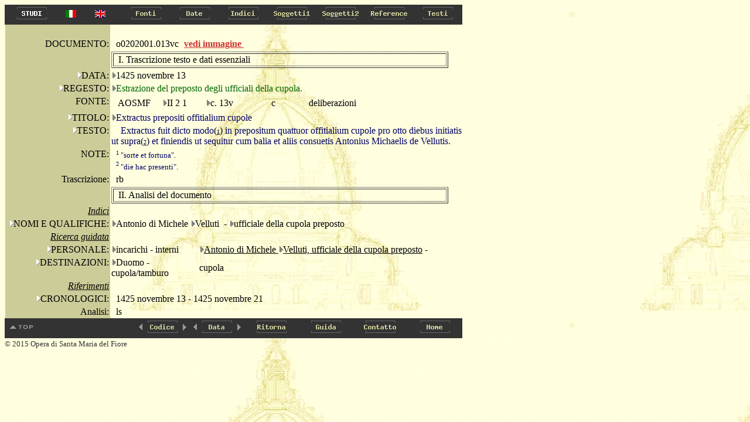

--- FILE ---
content_type: text/html
request_url: http://duomo.mpiwg-berlin.mpg.de/ITA/HTML/S021/C025/T003/TBLOCK00.HTM
body_size: 2968
content:
<!DOCTYPE HTML PUBLIC "-//W3C//DTD HTML 4.0//EN"
			"http://www.w3.org/TR/REC-html40/strict.dtd">

<HTML>
<HEAD>
<TITLE>
II 2 1: 
13v: 
o0202001.013vc
</TITLE>
</HEAD>
<body bgcolor="#d7d7cc" background="../../../../../images/back2.jpg" alink="#000000" vlink="#000000" link="#000000" text="#000000">
<A NAME="topofpage"></A>



<TABLE BORDER="0" CELLSPACING="0" CELLPADDING="0" BGCOLOR="#333333">
<TR>
  
    <TD WIDTH="5"><IMG SRC="../../../../../images/space.gif" width="5" height="1" alt="space"></TD>
    <TD>
 
    <A HREF="../../../../../STUDIES/studies_ita.html" onMouseOver="document.images.ita_Studies.src='../../../../../images/ita_Studies_on.gif'" onMouseOut="document.images.ita_Studies.src='../../../../../images/ita_Studies.gif'" target="_blank">
    <img name="ita_Studies" src="../../../../../images/ita_Studies.gif" height=30 width=83 onmouseout="this.src='../../../../../images/ita_Studies.gif'" onmouseover="this.src='../../../../../images/ita_Studies_on.gif'" alt="Studies" border=0></A></TD>

  <TD WIDTH="50"><center><A HREF="../../../../../ITA/HTML/S021/C025/T003/TBLOCK00.HTM"><IMG SRC="../../../../../images/italian.jpg" alt="italian"></a></center></TD>
  <TD WIDTH="50"><center><A HREF="../../../../../ENG/HTML/S021/C025/T003/TBLOCK00.HTM"><IMG SRC="../../../../../images/english.jpg" alt="english"></a></center></TD>
  <TD WIDTH="12"><IMG SRC="../../../../../images/space.gif" width="12" height="1"  alt="space"></TD>
  
  <TD>
  
    <A HREF="../../../../../ITA/AR/ARM001.HTM" onMouseOver="document.images.Fonti.src='../../../../../images/Fonti_on.gif'" onMouseOut="document.images.Fonti.src='../../../../../images/Fonti.gif'">
    <img name="Fonti" src="../../../../../images/Fonti.gif" height=30 width=83 onmouseout="this.src='images/Fonti.gif'" onmouseover="this.src='images/Fonti_on.gif'" alt="Fonti" border=0></A></TD>
  
  <TD>
  
    <A HREF="../../../../../ITA/DA/DAMAIN.HTM" onMouseOver="document.images.Date.src='../../../../../images/Date_on.gif'" onMouseOut="document.images.Date.src='../../../../../images/Date.gif'">
    <img name="Date" src="../../../../../images/Date.gif" height=30 width=83 onmouseout="this.src='images/Date.gif'" onmouseover="this.src='images/Date_on.gif'" alt="Date" border=0></A></TD>
  
  <TD>
  
    <A HREF="../../../../../ITA/IN/INMAIN.HTM" onMouseOver="document.images.Indici.src='../../../../../images/Indici_on.gif'" onMouseOut="document.images.Indici.src='../../../../../images/Indici.gif'">
    <img name="Indici" src="../../../../../images/Indici.gif" height=30 width=83 onmouseout="this.src='images/Indici.gif'" onmouseover="this.src='images/Indici_on.gif'" alt="Indici" border=0></A></TD>
  
  <TD>
  
    <A HREF="../../../../../ITA/CA/CAMAIN.HTM" onMouseOver="document.images.Soggetti1.src='../../../../../images/Soggetti1_on.gif'" onMouseOut="document.images.Soggetti1.src='../../../../../images/Soggetti1.gif'">
    <img name="Soggetti1" src="../../../../../images/Soggetti1.gif" height=30 width=83 onmouseout="this.src='images/Soggetti1.gif'" onmouseover="this.src='images/Soggetti1_on.gif'" alt="Soggetti1" border=0></A></TD>
  
  <TD>
  
    <A HREF="../../../../../ITA/FR/FRMAIN.HTM" onMouseOver="document.images.Soggetti2.src='../../../../../images/Soggetti2_on.gif'" onMouseOut="document.images.Soggetti2.src='../../../../../images/Soggetti2.gif'">
    <img name="Soggetti2" src="../../../../../images/Soggetti2.gif" height=30 width=83 onmouseout="this.src='images/Soggetti2.gif'" onmouseover="this.src='images/Soggetti2_on.gif'" alt="Soggetti2" border=0></A></TD>
  
  <TD>
  
    <A HREF="../../../../../ITA/RE/REMAIN.HTM" onMouseOver="document.images.Reference.src='../../../../../images/Reference_on.gif'" onMouseOut="document.images.Reference.src='../../../../../images/Reference.gif'">
    <img name="Reference" src="../../../../../images/Reference.gif" height=30 width=83 onmouseout="this.src='images/Reference.gif'" onmouseover="this.src='images/Reference_on.gif'" alt="Reference" border=0></A></TD>
  
  <TD>
  
    <A HREF="../../../../../ITA/PA/PAMAIN.HTM" onMouseOver="document.images.Testi.src='../../../../../images/Testi_on.gif'" onMouseOut="document.images.Testi.src='../../../../../images/Testi.gif'">
    <img name="Testi" src="../../../../../images/Testi.gif" height=30 width=83 onmouseout="this.src='images/Testi.gif'" onmouseover="this.src='images/Testi_on.gif'" alt="Testi" border=0></A></TD>
  
</TR>
</TABLE>



<TABLE BORDER="0" CELLSPACING="0" CELLPADDING="0">
    <TR>
        <TD><IMG SRC="../../../../../images/space.gif" width="1" ></TD>
        <TD VALIGN="top">

<TABLE BORDER="0" CELLSPACING="0" CELLPADDING="2"  width="750">
<TR>
<TD BGCOLOR="#CCCC99"><IMG SRC="../../../../../images/space.gif" width="175" height="1"></TD>
<TD width="120"><IMG SRC="../../../../../images/space.gif" width="100" height="1"></TD>
<TD><IMG SRC="../../../../../images/space.gif" width="275" height="1"></TD>
</TR>
<TR>
<TD ALIGN="right" valign="middle" BGCOLOR="#CCCC99">DOCUMENTO:</TD>

<TD  valign="middle"><IMG SRC="../../../../../images/space.gif" width="8" height="13">o0202001.013vc<TD><a href='PAGEIMG1.HTM' target="_blank"><b><font color="#CC3333">vedi immagine  </font></b> </a>&nbsp;</TD>


<TR>
<TD  BGCOLOR="#CCCC99"><IMG SRC="../../../../../images/space.gif" width="175" height="1"></TD>
<TD COLSPAN="2">
<TABLE  BORDER="1" width="575">
<TR><TD><IMG SRC="../../../../../images/space.gif" width="7" height="13">I. Trascrizione testo e dati essenziali</TD></TR>
</TABLE>
</TD>

</TR>


<TR>
	
	<TD ALIGN="right"  ALIGN="right" VALIGN="top" BGCOLOR="#CCCC99">
	 <A HREF="../../../../DA/DAM01.HTM"><img src="../../../../../images/hierach.gif"  BORDER="0" alt="stair"></A>DATA:
	</TD>
	
	<TD  COLSPAN="2">
 <A HREF="../../../../DA/DAD01398S0.HTM"><img src="../../../../../images/hierach2.gif"  BORDER="0" alt="stair"></A>1425 novembre 13 </TD>
</TR>




<TR>
	<TD   ALIGN="right"  VALIGN="top" BGCOLOR="#CCCC99">
		<A HREF="../../../../RE/RElist1_1.HTM"><img src="../../../../../images/hierach.gif"  BORDER="0" alt="stair"></A>REGESTO:
	</TD>
	<TD VALIGN="top"   COLSPAN="2">
		<A HREF="../../../../RE/RE2list0.HTM"><img src="../../../../../images/hierach2.gif"  BORDER="0" alt="stair"></A><FONT COLOR="#006600">Estrazione del preposto degli ufficiali della cupola.</FONT>
	</TD>
</TR>





<TR>
	<TD  ALIGN="right" VALIGN="top" BGCOLOR="#CCCC99">
		<IMG SRC="../../../../../images/space.gif" width="8" height="13">FONTE:
	</TD>
	<TD  COLSPAN="2" VALIGN="top">
	<TABLE>
		<TR>
			<TD VALIGN="top" width=80><IMG SRC="../../../../../images/space.gif" width="8" height="13">AOSMF</TD>
			<TD VALIGN="top" width=70><A HREF="../../../../AR/ARS021.HTM"><img src="../../../../../images/hierach2.gif"  BORDER="0" alt="stair"></A>II 2 1</TD>
			<TD VALIGN="top" width=100><A HREF="../../../../AR/ARC1580S0.HTM"><img src="../../../../../images/hierach2.gif"  BORDER="0" alt="stair"></A>c. 13v</TD>
			
			<TD VALIGN="top" width=60><IMG SRC="../../../../../images/space.gif" width="8" height="13">c</TD>
			<TD VALIGN="top"><IMG SRC="../../../../../images/space.gif" width="8" height="13">deliberazioni</TD>
		</TR>
	</TABLE>
	</TD>
	
</TR>





<TR>
	<TD   ALIGN="right"  VALIGN="top"   BGCOLOR="#CCCC99">
		<A HREF="../../../../PA/PAlist1_3.HTM"><img src="../../../../../images/hierach.gif"  border=0 alt="stair"></A>TITOLO:
	</TD>
	<TD VALIGN="top"   COLSPAN=2>
		<A HREF="../../../../PA/PA2list32.HTM"><img src="../../../../../images/hierach2.gif"  border=0 alt="stair"></A><FONT COLOR="#000066">Extractus prepositi offitialium cupole</FONT>
	</TD>
</TR>

<TR>
	<TD   ALIGN="right" VALIGN="top"   BGCOLOR="#CCCC99">
		<A HREF="../../../../PA/PAMAIN.HTM"><img src="../../../../../images/hierach.gif"  border=0 alt="stair"></A>TESTO:
	</TD>
	<TD   COLSPAN=2  VALIGN="top"  >
		<TABLE border="0" cellspacing="0" cellpadding="0" width="600">
 		
     	<TR>
			
    	 	<TD colspan=2 VALIGN="TOP">
     			
     			&nbsp;&nbsp;&nbsp;
     			
       			 <FONT COLOR="#000066">Extractus fuit dicto modo<A HREF="#1"><FONT COLOR="#000033">(<FONT SIZE=-2>1</FONT>)</FONT></A> in prepositum quattuor offitialium cupole pro otto diebus initiatis ut supra<A HREF="#2"><FONT COLOR="#000033">(<FONT SIZE=-2>2</FONT>)</FONT></A> et finiendis ut sequitur cum balia et aliis consuetis Antonius Michaelis de Vellutis.</FONT>  
       		 </TD>
       		 
  			

     	</TR>


</TABLE>
	</TD>
</TR>




<TR>
<TD   ALIGN="right" VALIGN="top"  BGCOLOR="#CCCC99"><IMG SRC="../../../../../images/space.gif" width="8" height="1">NOTE:</TD>
<TD   COLSPAN=2 >
 
<FONT SIZE="2">

<IMG SRC="../../../../../images/space.gif" width="8" height="13"><FONT COLOR="#000066"><A NAME="1"><SUP><FONT SIZE=-2>1</FONT></SUP>  &quot;sorte et fortuna&quot;.</A><BR></FONT>

<IMG SRC="../../../../../images/space.gif" width="8" height="13"><FONT COLOR="#000066"><A NAME="2"><SUP><FONT SIZE=-2>2</FONT></SUP>  &quot;die hac presenti&quot;.</A><BR></FONT>

</FONT>
</TD></TR>









	</TD>
</TR>


<TR>
	<TD  ALIGN="right" VALIGN="top" BGCOLOR="#CCCC99">
		<IMG SRC="../../../../../images/space.gif" width="8" height="1">Trascrizione:
	</TD>
	<TD VALIGN="top"  COLSPAN="2">
		<IMG SRC="../../../../../images/space.gif" width="8" height="13">rb
	</TD>
</TR>

<TR>
<TD  BGCOLOR="#CCCC99"><IMG SRC="../../../../../images/space.gif" width="175" height="1"></TD>
<TD COLSPAN="2">
<TABLE  BORDER="1" width="575">
<TR><TD><IMG SRC="../../../../../images/space.gif" width="7" height="13">II. Analisi del documento</TD></TR></TABLE></TD>

</TR>



<TR>
<TD  ALIGN="right" BGCOLOR="#CCCC99"><IMG SRC="../../../../../images/space.gif" width="8" height="1"><u><I>Indici</I></u></TD>
<TD  COLSPAN="2"></TD>

</TR> 




<TR>
	<TD  ALIGN="right" VALIGN="top" BGCOLOR="#CCCC99">
		<A HREF="../../../../IN/INlist1_1.HTM"><img src="../../../../../images/hierach.gif"  BORDER="0" alt="stair"></A>NOMI E QUALIFICHE:
	</TD>
	<TD COLSPAN=2>	
		
		
		
			<A HREF="../../../../IN/IN2list0.HTM"><img src="../../../../../images/hierach2.gif"  BORDER="0" alt="stair"></A>Antonio di Michele <A HREF="../../../../IN/IN2list16.HTM"><img src="../../../../../images/hierach2.gif"  BORDER="0" alt="stair"></A>Velluti
			
				&nbsp;- <A HREF="../../../../IN/IN2list10.HTM"><img src="../../../../../images/hierach2.gif"  BORDER="0" alt="stair"></A>ufficiale della cupola preposto
			
		<BR>
 			
 		
 	</TD>
</TR>




	</TD>
</TR>


	</TD>
</TR>



<TR>
<TD  ALIGN="right" BGCOLOR="#CCCC99"><IMG SRC="../../../../../images/space.gif" width="8" height="1"><u><I>Ricerca guidata</I></u></TD>
<TD  COLSPAN="2"></TD>
</TR> 





<TR>
	<TD  ALIGN="right" VALIGN="top"   BGCOLOR="#CCCC99">
		<A HREF="../../../../CA/CA10003.HTM"><img src="../../../../../images/hierach.gif"  BORDER="0" alt="stair"></A>PERSONALE:
	</TD>
	<TD  COLSPAN="2" >
			<TABLE BORDER="0" CELLSPACING="0" CELLPADDING="0">
			
			     <TR>
				 <TD VALIGN="top" WIDTH="150" ><A HREF="../../../../CA/CA200029S0.HTM"><img src="../../../../../images/hierach2.gif"  BORDER="0" alt="stair"></A>incarichi - interni</TD>
				 <TD>
				  <TABLE BORDER="0" CELLSPACING="0" CELLPADDING="0">
				  
				  <TR>
					<TD ><A HREF="TBLOCK1.HTM"> </A><A HREF="../../../../IN/IN2list0.HTM"><img src="../../../../../images/hierach2.gif"  BORDER="0" alt="stair"></A><A HREF="TBLOCK1.HTM">Antonio di Michele </A><A HREF="../../../../IN/IN2list16.HTM"><img src="../../../../../images/hierach2.gif"  BORDER="0" alt="stair"></A><A HREF="TBLOCK1.HTM">Velluti, ufficiale della cupola preposto</A> - <A HREF="TBLOCK1.HTM"></A></TD>
				  </TR>
				  
				</TABLE>
				</TD>
				</TR>
			
			</TABLE>

	</TD>

</TR>			


<TR>
	<TD  ALIGN="right" VALIGN="top"   BGCOLOR="#CCCC99">
		<A HREF="../../../../CA/CA10004.HTM"><img src="../../../../../images/hierach.gif"  BORDER="0" alt="stair"></A>DESTINAZIONI:
	</TD>
	<TD  COLSPAN="2" >
			<TABLE BORDER="0" CELLSPACING="0" CELLPADDING="0">
			
			     <TR>
				 <TD VALIGN="top" WIDTH="150" ><A HREF="../../../../CA/CA200046S0.HTM"><img src="../../../../../images/hierach2.gif"  BORDER="0" alt="stair"></A>Duomo - cupola/tamburo</TD>
				 <TD>
				  <TABLE BORDER="0" CELLSPACING="0" CELLPADDING="0">
				  
				  <TR>
					<TD >cupola </TD>
				  </TR>
				  
				</TABLE>
				</TD>
				</TR>
			
			</TABLE>

	</TD>

</TR>			



<TR>
<TD  ALIGN="right" BGCOLOR="#CCCC99"><IMG SRC="../../../../../images/space.gif" width="8" height="1"><u><I>Riferimenti</I></u></TD>
<TD  COLSPAN="2"></TD>
</TR> 



	</TD>
</TR>


<TR>
	
	<TD  ALIGN="right" VALIGN="top"  BGCOLOR="#CCCC99">
		<A HREF="../../../../DA/DAM02.HTM"><img src="../../../../../images/hierach.gif"  BORDER="0" alt="stair"></A>CRONOLOGICI:
	</TD>
	
	<TD COLSPAN="2" ><IMG SRC="../../../../../images/space.gif" width="8" height="1">1425 novembre 13 - 1425 novembre 21</TD>



<TR>
	<TD  ALIGN="right" VALIGN="top" BGCOLOR="#CCCC99">
		<IMG SRC="../../../../../images/space.gif" width="8" height="1">Analisi:
	</TD>
	<TD VALIGN="top"  COLSPAN="2">
		<IMG SRC="../../../../../images/space.gif" width="8" height="1">ls
	</TD>
</TR>

</TABLE>
</TD>
</TR>
</TABLE>
  <TABLE BORDER="0" CELLSPACING="0" CELLPADDING="0" BGCOLOR="#333333">
<TR>
  <TD>
    <A HREF="#topofpage" onMouseOver="document.images.topofpage.src='../../../../../images/topofpage_on.gif'" onMouseOut="document.images.topofpage.src='../../../../../images/topofpage.gif'">
    <img name="topofpage" src="../../../../../images/topofpage.gif" onmouseout="this.src='images/topofpage.gif'" onmouseover="this.src='images/topofpage_on.gif'" alt="top of page" border=0></A></TD>
  <TD><img src="../../../../../images/space.gif" height=1 width=166 border=0></TD>
  
    <TD>
    
    <A HREF="../../../../HTML/S021/C025/T002/TBLOCK00.HTM" onMouseOver="document.images.left.src='../../../../../images/left_on.gif'" onMouseOut="document.images.left.src='../../../../../images/left.gif'">
    <img name="left" src="../../../../../images/left.gif" onmouseout="this.src='images/left.gif'" onmouseover="this.src='images/left_on.gif'" alt="left" border=0></A></TD>
    
  <TD><img src="../../../../../images/Codice2.gif" height=30 width=57 alt="Codice" border=0></TD>
   <TD>
    
    <A HREF="../../../../HTML/S021/C025/T004/TBLOCK00.HTM" onMouseOver="document.images.right.src='../../../../../images/right_on.gif'" onMouseOut="document.images.right.src='../../../../../images/right.gif'">
    <img name="right" src="../../../../../images/right.gif" onmouseout="this.src='images/right.gif'" onmouseover="this.src='images/right_on.gif'" alt="right" border=0></A></TD>
    
    <TD>
    
    <A HREF="../../../../HTML/S025/C080/T004/TBLOCK00.HTM" onMouseOver="document.images.left2.src='../../../../../images/left_on.gif'" onMouseOut="document.images.left2.src='../../../../../images/left.gif'">
    <img name="left2" src="../../../../../images/left.gif" onmouseout="this.src='images/left.gif'" onmouseover="this.src='images/left_on.gif'" alt="left" border=0></A></TD>
    
  <TD><img src="../../../../../images/Data2.gif" height=30 width=57 alt="Data" border=0></TD>
   <TD>
    
    <A HREF="../../../../HTML/S021/C025/T002/TBLOCK00.HTM" onMouseOver="document.images.right2.src='../../../../../images/right_on.gif'" onMouseOut="document.images.right2.src='../../../../../images/right.gif'">
    <img name="right2" src="../../../../../images/right.gif" onmouseout="this.src='images/right.gif'" onmouseover="this.src='images/right_on.gif'" alt="right" border=0></A></TD>
    
   
  <TD>
      <A HREF="#ritorna" onClick="window.history.back(); return false;" onMouseOver="document.images.Ritorna.src='../../../../../images/Ritorna_on.gif'" onMouseOut="document.images.Ritorna.src='../../../../../images/Ritorna.gif'">
    <img name="Ritorna" src="../../../../../images/Ritorna.gif" height=30 width=93 onmouseout="this.src='images/Ritorna.gif'" onmouseover="this.src='images/Ritorna_on.gif'" alt="Ritorna" border=0></A></TD>
  <TD><A HREF="../../../../../INFO/Guida.HTM" onMouseOver="document.images.guida.src='../../../../../images/guida_on.gif'" onMouseOut="document.images.guida.src='../../../../../images/guida.gif'">
    <img name="guida" src="../../../../../images/guida.gif" height=30 width=93 onmouseout="this.src='images/guida.gif'" onmouseover="this.src='images/guida_on.gif'" alt="guida" border=0></A></TD>

  <TD><A HREF="../../../../../INFO/Scriveteci.HTM" onMouseOver="document.images.Contatto.src='../../../../../images/Contatto_on.gif'" onMouseOut="document.images.Contatto.src='../../../../../images/Contatto.gif'">
    <img name="Contatto" src="../../../../../images/Contatto.gif" height=30 width=93 onmouseout="this.src='images/Contatto.gif'" onmouseover="this.src='images/Contatto_on.gif'" alt="Contatto" border=0></A></TD>

  <TD>
      <A HREF="../../../../../home.HTML" onMouseOver="document.images.home.src='../../../../../images/home_on.gif'" onMouseOut="document.images.home.src='../../../../../images/home.gif'">
    <img name="home" src="../../../../../images/home.gif" height=30 width=93 onmouseout="this.src='images/home.gif'" onmouseover="this.src='images/home_on.gif'" alt="home" border=0></A></TD>
</TR>
</TABLE>
<SMALL><FONT COLOR="#333333">&copy; 2015 Opera di Santa Maria del Fiore</FONT></SMALL>

</BODY>
</HTML>


